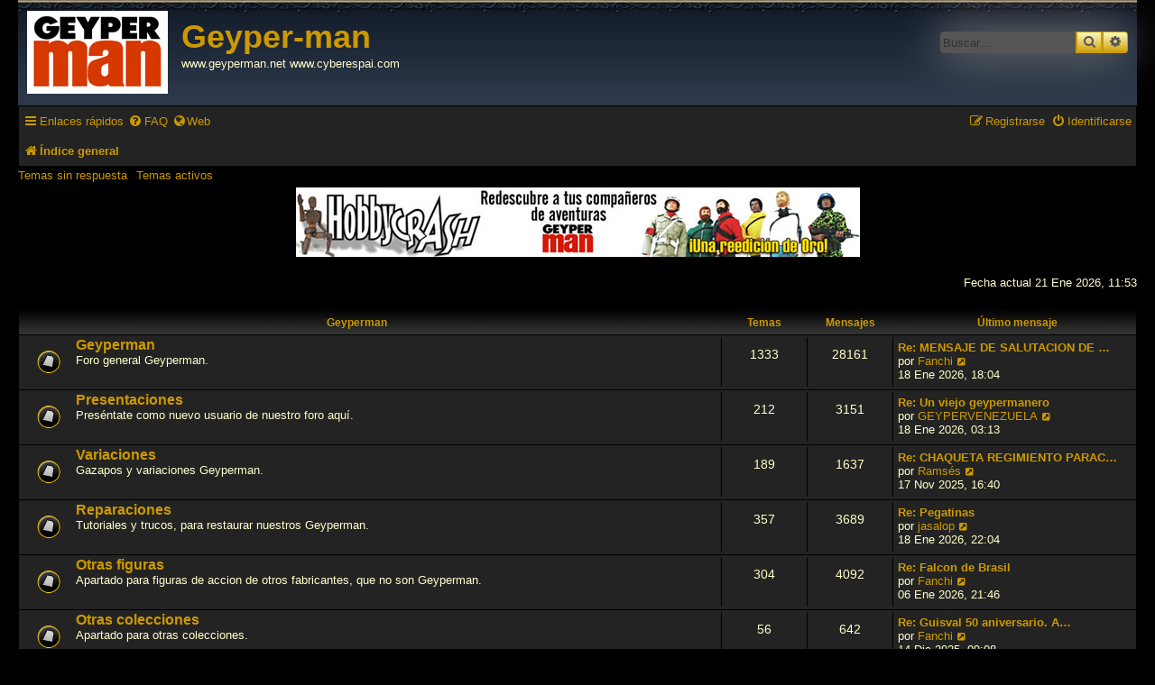

--- FILE ---
content_type: text/html; charset=UTF-8
request_url: https://www.geyperman.net/foro/index.php?sid=455e7f20367b578656e7f55ab4285bdb
body_size: 9118
content:
<!DOCTYPE html>
<html dir="ltr" lang="es">
<head>
<meta charset="utf-8" />
<meta http-equiv="X-UA-Compatible" content="IE=edge">
<meta name="viewport" content="width=device-width, initial-scale=1" />

<title>Geyper-man - Página principal</title>

	<link rel="alternate" type="application/atom+xml" title="Feed - Geyper-man" href="/foro/app.php/feed?sid=660e688b5ce75ec0d892aabdd6f0668b">	<link rel="alternate" type="application/atom+xml" title="Feed - Noticias" href="/foro/app.php/feed/news?sid=660e688b5ce75ec0d892aabdd6f0668b">	<link rel="alternate" type="application/atom+xml" title="Feed - Todos los Foros" href="/foro/app.php/feed/forums?sid=660e688b5ce75ec0d892aabdd6f0668b">	<link rel="alternate" type="application/atom+xml" title="Feed - Nuevos Temas" href="/foro/app.php/feed/topics?sid=660e688b5ce75ec0d892aabdd6f0668b">	<link rel="alternate" type="application/atom+xml" title="Feed - Temas Activos" href="/foro/app.php/feed/topics_active?sid=660e688b5ce75ec0d892aabdd6f0668b">			

<!--
	phpBB style name: prosilver Special Edition blakc
	Based on style:   prosilver (this is the default phpBB3 style)
	Original author:  Tom Beddard ( http://www.subBlue.com/ )
	Modified by:      Jaume ( https://www.geyperman.net/ )
-->


<link href="./styles/prosilver negro/theme/normalize.css?assets_version=116" rel="stylesheet">
<link href="./styles/prosilver negro/theme/base.css?assets_version=116" rel="stylesheet">
<link href="./styles/prosilver negro/theme/utilities.css?assets_version=116" rel="stylesheet">
<link href="./styles/prosilver negro/theme/common.css?assets_version=116" rel="stylesheet">
<link href="./styles/prosilver negro/theme/links.css?assets_version=116" rel="stylesheet">
<link href="./styles/prosilver negro/theme/content.css?assets_version=116" rel="stylesheet">
<link href="./styles/prosilver negro/theme/buttons.css?assets_version=116" rel="stylesheet">
<link href="./styles/prosilver negro/theme/cp.css?assets_version=116" rel="stylesheet">
<link href="./styles/prosilver negro/theme/forms.css?assets_version=116" rel="stylesheet">
<link href="./styles/prosilver negro/theme/icons.css?assets_version=116" rel="stylesheet">
<link href="./styles/prosilver negro/theme/colours.css?assets_version=116" rel="stylesheet">
<link href="./styles/prosilver negro/theme/responsive.css?assets_version=116" rel="stylesheet">

<link href="./assets/css/font-awesome.min.css?assets_version=116" rel="stylesheet">
<link href="./styles/prosilver%20negro/theme/stylesheet.css?assets_version=116" rel="stylesheet">
<link href="./styles/prosilver negro/theme/es/stylesheet.css?assets_version=116" rel="stylesheet">




<!--[if lte IE 9]>
	<link href="./styles/prosilver negro/theme/tweaks.css?assets_version=116" rel="stylesheet">
<![endif]-->


<link href="./ext/matu58/onlinestatus/styles/all/theme/onlinestatus.css?assets_version=116" rel="stylesheet" media="screen" />



</head>
<body id="phpbb" class="nojs notouch section-index ltr ">


<div id="wrap" class="wrap">
	<a id="top" class="top-anchor" accesskey="t"></a>
	<div id="page-header">
		<div class="headerbar" role="banner">
					<div class="inner">

			<div id="site-description" class="site-description">
				<a id="logo" class="logo" href="./index.php?sid=660e688b5ce75ec0d892aabdd6f0668b" title="Índice general"><span class="site_logo"></span></a>
				<h1>Geyper-man</h1>
				<p>www.geyperman.net  www.cyberespai.com</p>
				<p class="skiplink"><a href="#start_here">Obviar</a></p>
			</div>

									<div id="search-box" class="search-box search-header" role="search">
				<form action="./search.php?sid=660e688b5ce75ec0d892aabdd6f0668b" method="get" id="search">
				<fieldset>
					<input name="keywords" id="keywords" type="search" maxlength="128" title="Buscar palabras clave" class="inputbox search tiny" size="20" value="" placeholder="Buscar…" />
					<button class="button button-search" type="submit" title="Buscar">
						<i class="icon fa-search fa-fw" aria-hidden="true"></i><span class="sr-only">Buscar</span>
					</button>
					<a href="./search.php?sid=660e688b5ce75ec0d892aabdd6f0668b" class="button button-search-end" title="Búsqueda avanzada">
						<i class="icon fa-cog fa-fw" aria-hidden="true"></i><span class="sr-only">Búsqueda avanzada</span>
					</a>
					<input type="hidden" name="sid" value="660e688b5ce75ec0d892aabdd6f0668b" />

				</fieldset>
				</form>
			</div>
						
			</div>
					</div>
				<div class="navbar" role="navigation">
	<div class="inner">

	<ul id="nav-main" class="nav-main linklist" role="menubar">

		<li id="quick-links" class="quick-links dropdown-container responsive-menu" data-skip-responsive="true">
			<a href="#" class="dropdown-trigger">
				<i class="icon fa-bars fa-fw" aria-hidden="true"></i><span>Enlaces rápidos</span>
			</a>
			<div class="dropdown">
				<div class="pointer"><div class="pointer-inner"></div></div>
				<ul class="dropdown-contents" role="menu">
					
											<li class="separator"></li>
																									<li>
								<a href="./search.php?search_id=unanswered&amp;sid=660e688b5ce75ec0d892aabdd6f0668b" role="menuitem">
									<i class="icon fa-file-o fa-fw icon-gray" aria-hidden="true"></i><span>Temas sin respuesta</span>
								</a>
							</li>
							<li>
								<a href="./search.php?search_id=active_topics&amp;sid=660e688b5ce75ec0d892aabdd6f0668b" role="menuitem">
									<i class="icon fa-file-o fa-fw icon-blue" aria-hidden="true"></i><span>Temas activos</span>
								</a>
							</li>
							<li class="separator"></li>
							<li>
								<a href="./search.php?sid=660e688b5ce75ec0d892aabdd6f0668b" role="menuitem">
									<i class="icon fa-search fa-fw" aria-hidden="true"></i><span>Buscar</span>
								</a>
							</li>
					
											<li class="separator"></li>
													<li>
								<a href="./memberlist.php?sid=660e688b5ce75ec0d892aabdd6f0668b" role="menuitem">
									<i class="icon fa-group fa-fw" aria-hidden="true"></i><span>Usuarios</span>
								</a>
							</li>
																			<li>
								<a href="./memberlist.php?mode=team&amp;sid=660e688b5ce75ec0d892aabdd6f0668b" role="menuitem">
									<i class="icon fa-shield fa-fw" aria-hidden="true"></i><span>El Equipo</span>
								</a>
							</li>
																<li class="separator"></li>

									</ul>
			</div>
		</li>

				<li data-skip-responsive="true">
			<a href="/foro/app.php/help/faq?sid=660e688b5ce75ec0d892aabdd6f0668b" rel="help" title="Preguntas Frecuentes" role="menuitem">
				<i class="icon fa-question-circle fa-fw" aria-hidden="true"></i><span>FAQ</span>
			</a>
		</li>

   <li data-skip-responsive="true">
		<a target="_blank" href="http://www.geyperman.net" title="La Guia Grafica del Geyperman" role="menuitem">
		<i class=" icon fa-globe" aria-hidden="true"></i><span>Web</span>
		
			</a>
		</li>

						
			<li class="rightside"  data-skip-responsive="true">
			<a href="./ucp.php?mode=login&amp;redirect=index.php&amp;sid=660e688b5ce75ec0d892aabdd6f0668b" title="Identificarse" accesskey="x" role="menuitem">
				<i class="icon fa-power-off fa-fw" aria-hidden="true"></i><span>Identificarse</span>
			</a>
		</li>
					<li class="rightside" data-skip-responsive="true">
				<a href="./ucp.php?mode=register&amp;sid=660e688b5ce75ec0d892aabdd6f0668b" role="menuitem">
					<i class="icon fa-pencil-square-o  fa-fw" aria-hidden="true"></i><span>Registrarse</span>
				</a>
			</li>
						</ul>

	<ul id="nav-breadcrumbs" class="nav-breadcrumbs linklist navlinks" role="menubar">
								<li class="breadcrumbs" itemscope itemtype="http://schema.org/BreadcrumbList">
										<span class="crumb"  itemtype="http://schema.org/ListItem" itemprop="itemListElement" itemscope><a href="./index.php?sid=660e688b5ce75ec0d892aabdd6f0668b" itemtype="https://schema.org/Thing" itemscope itemprop="item" accesskey="h" data-navbar-reference="index"><i class="icon fa-home fa-fw"></i><span itemprop="name">Índice general</span></a><meta itemprop="position" content="1" /></span>

								</li>
		
					<li class="rightside responsive-search">
				<a href="./search.php?sid=660e688b5ce75ec0d892aabdd6f0668b" title="Ver opciones de búsqueda avanzada" role="menuitem">
					<i class="icon fa-search fa-fw" aria-hidden="true"></i><span class="sr-only">Buscar</span>
				</a>
			</li>
			</ul>

	</div>
</div>

<div class="navbar-top-link">
	<div class="inner">
		<ul>
			<li class="navbar-top-link-left"><a href="./search.php?search_id=unanswered&amp;sid=660e688b5ce75ec0d892aabdd6f0668b">Temas sin respuesta</a></li>
			<li class="navbar-top-link-left"><a href="./search.php?search_id=active_topics&amp;sid=660e688b5ce75ec0d892aabdd6f0668b">Temas activos</a></li>

											</ul>
	</div>
</div>
	</div>

	
	<a id="start_here" class="anchor"></a>
	<div id="page-body" class="page-body" role="main">
		
		<html>
<head>
<title>Hobbycrash</title>
</head>
<body text="#CC9900" bgcolor="#000000" topmargin="0" leftmargin="0">
<p align="center">
<a target="_blank" href="http://hobbycrash.com/figuras-escala-geyper-man-c-1_12.html">
<img border="0" src="styles/AllanStyle-SUBSILVER/theme/images/baner.jpg" width="625" height="77"></a></p>
</body>
</html>
<p class="right responsive-center time">Fecha actual 21 Ene 2026, 11:53</p>



	
				<div class="forabg">
			<div class="inner">
			<ul class="topiclist">
				<li class="header">
										<dl class="row-item">
						<dt><div class="list-inner"><a href="./viewforum.php?f=17&amp;sid=660e688b5ce75ec0d892aabdd6f0668b">Geyperman</a></div></dt>
						<dd class="topics">Temas</dd>
						<dd class="posts">Mensajes</dd>
						<dd class="lastpost"><span>Último mensaje</span></dd>
					</dl>
									</li>
			</ul>
			<ul class="topiclist forums">
		
	
	
	
			
					<li class="row">
						<dl class="row-item forum_read">
				<dt title="No hay mensajes sin leer">
										<div class="list-inner">
													<!--
								<a class="feed-icon-forum" title="Feed - Geyperman" href="/foro/app.php/feed?sid=660e688b5ce75ec0d892aabdd6f0668b?f=4">
									<i class="icon fa-rss-square fa-fw icon-orange" aria-hidden="true"></i><span class="sr-only">Feed - Geyperman</span>
								</a>
							-->
																		<a href="./viewforum.php?f=4&amp;sid=660e688b5ce75ec0d892aabdd6f0668b" class="forumtitle">Geyperman</a>
						<br />Foro general Geyperman.												
												<div class="responsive-show" style="display: none;">
															Temas: <strong>1333</strong>
													</div>
											</div>
				</dt>
									<dd class="topics">1333 <dfn>Temas</dfn></dd>
					<dd class="posts">28161 <dfn>Mensajes</dfn></dd>
					<dd class="lastpost">
						<span>
																						<dfn>Último mensaje</dfn>
																										<a href="./viewtopic.php?f=4&amp;p=73401&amp;sid=660e688b5ce75ec0d892aabdd6f0668b#p73401" title="Re: MENSAJE DE SALUTACION DE LA GRAN MISION GEYPERMAN  CON MOTIVO DEL L ANIVERSARIO DE GEYPERMAN." class="lastsubject">Re: MENSAJE DE SALUTACION DE …</a> <br />
																	por <a href="./memberlist.php?mode=viewprofile&amp;u=3062&amp;sid=660e688b5ce75ec0d892aabdd6f0668b" class="username">Fanchi</a>																	<a href="./viewtopic.php?f=4&amp;p=73401&amp;sid=660e688b5ce75ec0d892aabdd6f0668b#p73401" title="Ver último mensaje">
										<i class="icon fa-external-link-square fa-fw icon-lightgray icon-md" aria-hidden="true"></i><span class="sr-only">Ver último mensaje</span>
									</a>
																<br /><time datetime="2026-01-18T17:04:37+00:00">18 Ene 2026, 18:04</time>
													</span>
					</dd>
							</dl>
					</li>
			
	
	
			
					<li class="row">
						<dl class="row-item forum_read">
				<dt title="No hay mensajes sin leer">
										<div class="list-inner">
													<!--
								<a class="feed-icon-forum" title="Feed - Presentaciones" href="/foro/app.php/feed?sid=660e688b5ce75ec0d892aabdd6f0668b?f=40">
									<i class="icon fa-rss-square fa-fw icon-orange" aria-hidden="true"></i><span class="sr-only">Feed - Presentaciones</span>
								</a>
							-->
																		<a href="./viewforum.php?f=40&amp;sid=660e688b5ce75ec0d892aabdd6f0668b" class="forumtitle">Presentaciones</a>
						<br />Preséntate como nuevo usuario de nuestro foro aquí.												
												<div class="responsive-show" style="display: none;">
															Temas: <strong>212</strong>
													</div>
											</div>
				</dt>
									<dd class="topics">212 <dfn>Temas</dfn></dd>
					<dd class="posts">3151 <dfn>Mensajes</dfn></dd>
					<dd class="lastpost">
						<span>
																						<dfn>Último mensaje</dfn>
																										<a href="./viewtopic.php?f=40&amp;p=73393&amp;sid=660e688b5ce75ec0d892aabdd6f0668b#p73393" title="Re: Un viejo geypermanero" class="lastsubject">Re: Un viejo geypermanero</a> <br />
																	por <a href="./memberlist.php?mode=viewprofile&amp;u=23&amp;sid=660e688b5ce75ec0d892aabdd6f0668b" class="username">GEYPERVENEZUELA</a>																	<a href="./viewtopic.php?f=40&amp;p=73393&amp;sid=660e688b5ce75ec0d892aabdd6f0668b#p73393" title="Ver último mensaje">
										<i class="icon fa-external-link-square fa-fw icon-lightgray icon-md" aria-hidden="true"></i><span class="sr-only">Ver último mensaje</span>
									</a>
																<br /><time datetime="2026-01-18T02:13:37+00:00">18 Ene 2026, 03:13</time>
													</span>
					</dd>
							</dl>
					</li>
			
	
	
			
					<li class="row">
						<dl class="row-item forum_read">
				<dt title="No hay mensajes sin leer">
										<div class="list-inner">
													<!--
								<a class="feed-icon-forum" title="Feed - Variaciones" href="/foro/app.php/feed?sid=660e688b5ce75ec0d892aabdd6f0668b?f=11">
									<i class="icon fa-rss-square fa-fw icon-orange" aria-hidden="true"></i><span class="sr-only">Feed - Variaciones</span>
								</a>
							-->
																		<a href="./viewforum.php?f=11&amp;sid=660e688b5ce75ec0d892aabdd6f0668b" class="forumtitle">Variaciones</a>
						<br />Gazapos y variaciones Geyperman.												
												<div class="responsive-show" style="display: none;">
															Temas: <strong>189</strong>
													</div>
											</div>
				</dt>
									<dd class="topics">189 <dfn>Temas</dfn></dd>
					<dd class="posts">1637 <dfn>Mensajes</dfn></dd>
					<dd class="lastpost">
						<span>
																						<dfn>Último mensaje</dfn>
																										<a href="./viewtopic.php?f=11&amp;p=72855&amp;sid=660e688b5ce75ec0d892aabdd6f0668b#p72855" title="Re: CHAQUETA REGIMIENTO PARACAIDISTA" class="lastsubject">Re: CHAQUETA REGIMIENTO PARAC…</a> <br />
																	por <a href="./memberlist.php?mode=viewprofile&amp;u=3388&amp;sid=660e688b5ce75ec0d892aabdd6f0668b" class="username">Ramsés</a>																	<a href="./viewtopic.php?f=11&amp;p=72855&amp;sid=660e688b5ce75ec0d892aabdd6f0668b#p72855" title="Ver último mensaje">
										<i class="icon fa-external-link-square fa-fw icon-lightgray icon-md" aria-hidden="true"></i><span class="sr-only">Ver último mensaje</span>
									</a>
																<br /><time datetime="2025-11-17T15:40:53+00:00">17 Nov 2025, 16:40</time>
													</span>
					</dd>
							</dl>
					</li>
			
	
	
			
					<li class="row">
						<dl class="row-item forum_read">
				<dt title="No hay mensajes sin leer">
										<div class="list-inner">
													<!--
								<a class="feed-icon-forum" title="Feed - Reparaciones" href="/foro/app.php/feed?sid=660e688b5ce75ec0d892aabdd6f0668b?f=8">
									<i class="icon fa-rss-square fa-fw icon-orange" aria-hidden="true"></i><span class="sr-only">Feed - Reparaciones</span>
								</a>
							-->
																		<a href="./viewforum.php?f=8&amp;sid=660e688b5ce75ec0d892aabdd6f0668b" class="forumtitle">Reparaciones</a>
						<br />Tutoriales y trucos, para restaurar nuestros Geyperman.												
												<div class="responsive-show" style="display: none;">
															Temas: <strong>357</strong>
													</div>
											</div>
				</dt>
									<dd class="topics">357 <dfn>Temas</dfn></dd>
					<dd class="posts">3689 <dfn>Mensajes</dfn></dd>
					<dd class="lastpost">
						<span>
																						<dfn>Último mensaje</dfn>
																										<a href="./viewtopic.php?f=8&amp;p=73402&amp;sid=660e688b5ce75ec0d892aabdd6f0668b#p73402" title="Re: Pegatinas" class="lastsubject">Re: Pegatinas</a> <br />
																	por <a href="./memberlist.php?mode=viewprofile&amp;u=132&amp;sid=660e688b5ce75ec0d892aabdd6f0668b" class="username">jasalop</a>																	<a href="./viewtopic.php?f=8&amp;p=73402&amp;sid=660e688b5ce75ec0d892aabdd6f0668b#p73402" title="Ver último mensaje">
										<i class="icon fa-external-link-square fa-fw icon-lightgray icon-md" aria-hidden="true"></i><span class="sr-only">Ver último mensaje</span>
									</a>
																<br /><time datetime="2026-01-18T21:04:13+00:00">18 Ene 2026, 22:04</time>
													</span>
					</dd>
							</dl>
					</li>
			
	
	
			
					<li class="row">
						<dl class="row-item forum_read">
				<dt title="No hay mensajes sin leer">
										<div class="list-inner">
													<!--
								<a class="feed-icon-forum" title="Feed - Otras figuras" href="/foro/app.php/feed?sid=660e688b5ce75ec0d892aabdd6f0668b?f=36">
									<i class="icon fa-rss-square fa-fw icon-orange" aria-hidden="true"></i><span class="sr-only">Feed - Otras figuras</span>
								</a>
							-->
																		<a href="./viewforum.php?f=36&amp;sid=660e688b5ce75ec0d892aabdd6f0668b" class="forumtitle">Otras figuras</a>
						<br />Apartado para figuras de accion de otros fabricantes, que no son Geyperman.												
												<div class="responsive-show" style="display: none;">
															Temas: <strong>304</strong>
													</div>
											</div>
				</dt>
									<dd class="topics">304 <dfn>Temas</dfn></dd>
					<dd class="posts">4092 <dfn>Mensajes</dfn></dd>
					<dd class="lastpost">
						<span>
																						<dfn>Último mensaje</dfn>
																										<a href="./viewtopic.php?f=36&amp;p=73331&amp;sid=660e688b5ce75ec0d892aabdd6f0668b#p73331" title="Re: Falcon de Brasil" class="lastsubject">Re: Falcon de Brasil</a> <br />
																	por <a href="./memberlist.php?mode=viewprofile&amp;u=3062&amp;sid=660e688b5ce75ec0d892aabdd6f0668b" class="username">Fanchi</a>																	<a href="./viewtopic.php?f=36&amp;p=73331&amp;sid=660e688b5ce75ec0d892aabdd6f0668b#p73331" title="Ver último mensaje">
										<i class="icon fa-external-link-square fa-fw icon-lightgray icon-md" aria-hidden="true"></i><span class="sr-only">Ver último mensaje</span>
									</a>
																<br /><time datetime="2026-01-06T20:46:13+00:00">06 Ene 2026, 21:46</time>
													</span>
					</dd>
							</dl>
					</li>
			
	
	
			
					<li class="row">
						<dl class="row-item forum_read">
				<dt title="No hay mensajes sin leer">
										<div class="list-inner">
													<!--
								<a class="feed-icon-forum" title="Feed - Otras colecciones" href="/foro/app.php/feed?sid=660e688b5ce75ec0d892aabdd6f0668b?f=37">
									<i class="icon fa-rss-square fa-fw icon-orange" aria-hidden="true"></i><span class="sr-only">Feed - Otras colecciones</span>
								</a>
							-->
																		<a href="./viewforum.php?f=37&amp;sid=660e688b5ce75ec0d892aabdd6f0668b" class="forumtitle">Otras colecciones</a>
						<br />Apartado para otras colecciones.												
												<div class="responsive-show" style="display: none;">
															Temas: <strong>56</strong>
													</div>
											</div>
				</dt>
									<dd class="topics">56 <dfn>Temas</dfn></dd>
					<dd class="posts">642 <dfn>Mensajes</dfn></dd>
					<dd class="lastpost">
						<span>
																						<dfn>Último mensaje</dfn>
																										<a href="./viewtopic.php?f=37&amp;p=73129&amp;sid=660e688b5ce75ec0d892aabdd6f0668b#p73129" title="Re: Guisval 50 aniversario. Año 2012, y duran como Duracell." class="lastsubject">Re: Guisval 50 aniversario. A…</a> <br />
																	por <a href="./memberlist.php?mode=viewprofile&amp;u=3062&amp;sid=660e688b5ce75ec0d892aabdd6f0668b" class="username">Fanchi</a>																	<a href="./viewtopic.php?f=37&amp;p=73129&amp;sid=660e688b5ce75ec0d892aabdd6f0668b#p73129" title="Ver último mensaje">
										<i class="icon fa-external-link-square fa-fw icon-lightgray icon-md" aria-hidden="true"></i><span class="sr-only">Ver último mensaje</span>
									</a>
																<br /><time datetime="2025-12-14T08:08:11+00:00">14 Dic 2025, 09:08</time>
													</span>
					</dd>
							</dl>
					</li>
			
	
				</ul>

			</div>
		</div>
	
				<div class="forabg">
			<div class="inner">
			<ul class="topiclist">
				<li class="header">
										<dl class="row-item">
						<dt><div class="list-inner"><a href="./viewforum.php?f=28&amp;sid=660e688b5ce75ec0d892aabdd6f0668b">Geyperman vs otros</a></div></dt>
						<dd class="topics">Temas</dd>
						<dd class="posts">Mensajes</dd>
						<dd class="lastpost"><span>Último mensaje</span></dd>
					</dl>
									</li>
			</ul>
			<ul class="topiclist forums">
		
	
	
	
			
					<li class="row">
						<dl class="row-item forum_read">
				<dt title="No hay mensajes sin leer">
										<div class="list-inner">
													<!--
								<a class="feed-icon-forum" title="Feed - Peticiones Geyperman vs otros" href="/foro/app.php/feed?sid=660e688b5ce75ec0d892aabdd6f0668b?f=22">
									<i class="icon fa-rss-square fa-fw icon-orange" aria-hidden="true"></i><span class="sr-only">Feed - Peticiones Geyperman vs otros</span>
								</a>
							-->
																		<a href="./viewforum.php?f=22&amp;sid=660e688b5ce75ec0d892aabdd6f0668b" class="forumtitle">Peticiones Geyperman vs otros</a>
						<br />Peticiones para este apartado de diferencias o similitudes entre Geyperman y otras marcas.												
												<div class="responsive-show" style="display: none;">
															Temas: <strong>46</strong>
													</div>
											</div>
				</dt>
									<dd class="topics">46 <dfn>Temas</dfn></dd>
					<dd class="posts">264 <dfn>Mensajes</dfn></dd>
					<dd class="lastpost">
						<span>
																						<dfn>Último mensaje</dfn>
																										<a href="./viewtopic.php?f=22&amp;p=71336&amp;sid=660e688b5ce75ec0d892aabdd6f0668b#p71336" title="Re: Granada montañero artico" class="lastsubject">Re: Granada montañero artico</a> <br />
																	por <a href="./memberlist.php?mode=viewprofile&amp;u=27&amp;sid=660e688b5ce75ec0d892aabdd6f0668b" class="username">kingtiger</a>																	<a href="./viewtopic.php?f=22&amp;p=71336&amp;sid=660e688b5ce75ec0d892aabdd6f0668b#p71336" title="Ver último mensaje">
										<i class="icon fa-external-link-square fa-fw icon-lightgray icon-md" aria-hidden="true"></i><span class="sr-only">Ver último mensaje</span>
									</a>
																<br /><time datetime="2025-03-08T09:48:39+00:00">08 Mar 2025, 10:48</time>
													</span>
					</dd>
							</dl>
					</li>
			
	
	
			
					<li class="row">
						<dl class="row-item forum_read">
				<dt title="No hay mensajes sin leer">
										<div class="list-inner">
													<!--
								<a class="feed-icon-forum" title="Feed - Diferencias Geyperman vs otros" href="/foro/app.php/feed?sid=660e688b5ce75ec0d892aabdd6f0668b?f=19">
									<i class="icon fa-rss-square fa-fw icon-orange" aria-hidden="true"></i><span class="sr-only">Feed - Diferencias Geyperman vs otros</span>
								</a>
							-->
																		<a href="./viewforum.php?f=19&amp;sid=660e688b5ce75ec0d892aabdd6f0668b" class="forumtitle">Diferencias Geyperman vs otros</a>
						<br />Diferencias existentes entre Geyperman, y otras marcas similares, como Action Man, Gi Joe, Action Joe...												
												<div class="responsive-show" style="display: none;">
															Temas: <strong>59</strong>
													</div>
											</div>
				</dt>
									<dd class="topics">59 <dfn>Temas</dfn></dd>
					<dd class="posts">315 <dfn>Mensajes</dfn></dd>
					<dd class="lastpost">
						<span>
																						<dfn>Último mensaje</dfn>
																										<a href="./viewtopic.php?f=19&amp;p=71303&amp;sid=660e688b5ce75ec0d892aabdd6f0668b#p71303" title="Re: Funda machete" class="lastsubject">Re: Funda machete</a> <br />
																	por <a href="./memberlist.php?mode=viewprofile&amp;u=482&amp;sid=660e688b5ce75ec0d892aabdd6f0668b" class="username">pablo</a>																	<a href="./viewtopic.php?f=19&amp;p=71303&amp;sid=660e688b5ce75ec0d892aabdd6f0668b#p71303" title="Ver último mensaje">
										<i class="icon fa-external-link-square fa-fw icon-lightgray icon-md" aria-hidden="true"></i><span class="sr-only">Ver último mensaje</span>
									</a>
																<br /><time datetime="2025-02-26T16:40:53+00:00">26 Feb 2025, 17:40</time>
													</span>
					</dd>
							</dl>
					</li>
			
	
	
			
					<li class="row">
						<dl class="row-item forum_read">
				<dt title="No hay mensajes sin leer">
										<div class="list-inner">
													<!--
								<a class="feed-icon-forum" title="Feed - Iguales Geyperman vs otros" href="/foro/app.php/feed?sid=660e688b5ce75ec0d892aabdd6f0668b?f=31">
									<i class="icon fa-rss-square fa-fw icon-orange" aria-hidden="true"></i><span class="sr-only">Feed - Iguales Geyperman vs otros</span>
								</a>
							-->
																		<a href="./viewforum.php?f=31&amp;sid=660e688b5ce75ec0d892aabdd6f0668b" class="forumtitle">Iguales Geyperman vs otros</a>
						<br />Piezas fabricadas en el mismo sitio que compartieron entre Geyperman, y otras marcas similares, como Action Man, Gi Joe, Action Joe...												
												<div class="responsive-show" style="display: none;">
															Temas: <strong>4</strong>
													</div>
											</div>
				</dt>
									<dd class="topics">4 <dfn>Temas</dfn></dd>
					<dd class="posts">48 <dfn>Mensajes</dfn></dd>
					<dd class="lastpost">
						<span>
																						<dfn>Último mensaje</dfn>
																										<a href="./viewtopic.php?f=31&amp;p=56203&amp;sid=660e688b5ce75ec0d892aabdd6f0668b#p56203" title="Re: Septimo de Caballeria vestimenta" class="lastsubject">Re: Septimo de Caballeria ves…</a> <br />
																	por <a href="./memberlist.php?mode=viewprofile&amp;u=1017&amp;sid=660e688b5ce75ec0d892aabdd6f0668b" class="username">Jdelato</a>																	<a href="./viewtopic.php?f=31&amp;p=56203&amp;sid=660e688b5ce75ec0d892aabdd6f0668b#p56203" title="Ver último mensaje">
										<i class="icon fa-external-link-square fa-fw icon-lightgray icon-md" aria-hidden="true"></i><span class="sr-only">Ver último mensaje</span>
									</a>
																<br /><time datetime="2021-01-20T22:09:44+00:00">20 Ene 2021, 23:09</time>
													</span>
					</dd>
							</dl>
					</li>
			
	
				</ul>

			</div>
		</div>
	
				<div class="forabg">
			<div class="inner">
			<ul class="topiclist">
				<li class="header">
										<dl class="row-item">
						<dt><div class="list-inner"><a href="./viewforum.php?f=39&amp;sid=660e688b5ce75ec0d892aabdd6f0668b">Fotos</a></div></dt>
						<dd class="topics">Temas</dd>
						<dd class="posts">Mensajes</dd>
						<dd class="lastpost"><span>Último mensaje</span></dd>
					</dl>
									</li>
			</ul>
			<ul class="topiclist forums">
		
	
	
	
			
					<li class="row">
						<dl class="row-item forum_read">
				<dt title="No hay mensajes sin leer">
										<div class="list-inner">
													<!--
								<a class="feed-icon-forum" title="Feed - Fotos Geyperman" href="/foro/app.php/feed?sid=660e688b5ce75ec0d892aabdd6f0668b?f=15">
									<i class="icon fa-rss-square fa-fw icon-orange" aria-hidden="true"></i><span class="sr-only">Feed - Fotos Geyperman</span>
								</a>
							-->
																		<a href="./viewforum.php?f=15&amp;sid=660e688b5ce75ec0d892aabdd6f0668b" class="forumtitle">Fotos Geyperman</a>
						<br />Fotos e imágenes Geyperman, de los miembros del foro.												
												<div class="responsive-show" style="display: none;">
															Temas: <strong>361</strong>
													</div>
											</div>
				</dt>
									<dd class="topics">361 <dfn>Temas</dfn></dd>
					<dd class="posts">6929 <dfn>Mensajes</dfn></dd>
					<dd class="lastpost">
						<span>
																						<dfn>Último mensaje</dfn>
																										<a href="./viewtopic.php?f=15&amp;p=73406&amp;sid=660e688b5ce75ec0d892aabdd6f0668b#p73406" title="Re: Algunas de mis ultimas adquisiciones" class="lastsubject">Re: Algunas de mis ultimas ad…</a> <br />
																	por <a href="./memberlist.php?mode=viewprofile&amp;u=3062&amp;sid=660e688b5ce75ec0d892aabdd6f0668b" class="username">Fanchi</a>																	<a href="./viewtopic.php?f=15&amp;p=73406&amp;sid=660e688b5ce75ec0d892aabdd6f0668b#p73406" title="Ver último mensaje">
										<i class="icon fa-external-link-square fa-fw icon-lightgray icon-md" aria-hidden="true"></i><span class="sr-only">Ver último mensaje</span>
									</a>
																<br /><time datetime="2026-01-20T20:44:37+00:00">20 Ene 2026, 21:44</time>
													</span>
					</dd>
							</dl>
					</li>
			
	
	
			
					<li class="row">
						<dl class="row-item forum_read">
				<dt title="No hay mensajes sin leer">
										<div class="list-inner">
													<!--
								<a class="feed-icon-forum" title="Feed - Fotos colecciones privadas" href="/foro/app.php/feed?sid=660e688b5ce75ec0d892aabdd6f0668b?f=16">
									<i class="icon fa-rss-square fa-fw icon-orange" aria-hidden="true"></i><span class="sr-only">Feed - Fotos colecciones privadas</span>
								</a>
							-->
																		<a href="./viewforum.php?f=16&amp;sid=660e688b5ce75ec0d892aabdd6f0668b" class="forumtitle">Fotos colecciones privadas</a>
						<br />Fotos de colecciones privadas de los miembros de este foro.												
												<div class="responsive-show" style="display: none;">
															Temas: <strong>26</strong>
													</div>
											</div>
				</dt>
									<dd class="topics">26 <dfn>Temas</dfn></dd>
					<dd class="posts">407 <dfn>Mensajes</dfn></dd>
					<dd class="lastpost">
						<span>
																						<dfn>Último mensaje</dfn>
																										<a href="./viewtopic.php?f=16&amp;p=73405&amp;sid=660e688b5ce75ec0d892aabdd6f0668b#p73405" title="Coleccion Mixta Vaderman (Geyper-Bizak-Hobbycrash)" class="lastsubject">Coleccion Mixta Vaderman (Gey…</a> <br />
																	por <a href="./memberlist.php?mode=viewprofile&amp;u=16&amp;sid=660e688b5ce75ec0d892aabdd6f0668b" class="username">vaderman</a>																	<a href="./viewtopic.php?f=16&amp;p=73405&amp;sid=660e688b5ce75ec0d892aabdd6f0668b#p73405" title="Ver último mensaje">
										<i class="icon fa-external-link-square fa-fw icon-lightgray icon-md" aria-hidden="true"></i><span class="sr-only">Ver último mensaje</span>
									</a>
																<br /><time datetime="2026-01-20T20:30:31+00:00">20 Ene 2026, 21:30</time>
													</span>
					</dd>
							</dl>
					</li>
			
	
	
			
					<li class="row">
						<dl class="row-item forum_read">
				<dt title="No hay mensajes sin leer">
										<div class="list-inner">
													<!--
								<a class="feed-icon-forum" title="Feed - Fotos Geyperman Custom" href="/foro/app.php/feed?sid=660e688b5ce75ec0d892aabdd6f0668b?f=49">
									<i class="icon fa-rss-square fa-fw icon-orange" aria-hidden="true"></i><span class="sr-only">Feed - Fotos Geyperman Custom</span>
								</a>
							-->
																		<a href="./viewforum.php?f=49&amp;sid=660e688b5ce75ec0d892aabdd6f0668b" class="forumtitle">Fotos Geyperman Custom</a>
						<br />Fotos de Geyperman customizados												
												<div class="responsive-show" style="display: none;">
															Temas: <strong>59</strong>
													</div>
											</div>
				</dt>
									<dd class="topics">59 <dfn>Temas</dfn></dd>
					<dd class="posts">1153 <dfn>Mensajes</dfn></dd>
					<dd class="lastpost">
						<span>
																						<dfn>Último mensaje</dfn>
																										<a href="./viewtopic.php?f=49&amp;p=73067&amp;sid=660e688b5ce75ec0d892aabdd6f0668b#p73067" title="Re: saco de campaña vertical" class="lastsubject">Re: saco de campaña vertical</a> <br />
																	por <a href="./memberlist.php?mode=viewprofile&amp;u=1073&amp;sid=660e688b5ce75ec0d892aabdd6f0668b" class="username">manfred</a>																	<a href="./viewtopic.php?f=49&amp;p=73067&amp;sid=660e688b5ce75ec0d892aabdd6f0668b#p73067" title="Ver último mensaje">
										<i class="icon fa-external-link-square fa-fw icon-lightgray icon-md" aria-hidden="true"></i><span class="sr-only">Ver último mensaje</span>
									</a>
																<br /><time datetime="2025-12-07T13:37:08+00:00">07 Dic 2025, 14:37</time>
													</span>
					</dd>
							</dl>
					</li>
			
	
				</ul>

			</div>
		</div>
	
				<div class="forabg">
			<div class="inner">
			<ul class="topiclist">
				<li class="header">
										<dl class="row-item">
						<dt><div class="list-inner"><a href="./viewforum.php?f=30&amp;sid=660e688b5ce75ec0d892aabdd6f0668b">Concursos</a></div></dt>
						<dd class="topics">Temas</dd>
						<dd class="posts">Mensajes</dd>
						<dd class="lastpost"><span>Último mensaje</span></dd>
					</dl>
									</li>
			</ul>
			<ul class="topiclist forums">
		
	
	
	
			
					<li class="row">
						<dl class="row-item forum_read">
				<dt title="No hay mensajes sin leer">
										<div class="list-inner">
													<!--
								<a class="feed-icon-forum" title="Feed - Concurso Geyperman invierno 2021" href="/foro/app.php/feed?sid=660e688b5ce75ec0d892aabdd6f0668b?f=50">
									<i class="icon fa-rss-square fa-fw icon-orange" aria-hidden="true"></i><span class="sr-only">Feed - Concurso Geyperman invierno 2021</span>
								</a>
							-->
																		<a href="./viewforum.php?f=50&amp;sid=660e688b5ce75ec0d892aabdd6f0668b" class="forumtitle">Concurso Geyperman invierno 2021</a>
						<br />Concurso tema héroes del espacio, invierno del 2021												
												<div class="responsive-show" style="display: none;">
															Temas: <strong>13</strong>
													</div>
											</div>
				</dt>
									<dd class="topics">13 <dfn>Temas</dfn></dd>
					<dd class="posts">228 <dfn>Mensajes</dfn></dd>
					<dd class="lastpost">
						<span>
																						<dfn>Último mensaje</dfn>
																										<a href="./viewtopic.php?f=50&amp;p=63299&amp;sid=660e688b5ce75ec0d892aabdd6f0668b#p63299" title="Re: VOTACIONES" class="lastsubject">Re: VOTACIONES</a> <br />
																	por <a href="./memberlist.php?mode=viewprofile&amp;u=3087&amp;sid=660e688b5ce75ec0d892aabdd6f0668b" class="username">EDU ROCK</a>																	<a href="./viewtopic.php?f=50&amp;p=63299&amp;sid=660e688b5ce75ec0d892aabdd6f0668b#p63299" title="Ver último mensaje">
										<i class="icon fa-external-link-square fa-fw icon-lightgray icon-md" aria-hidden="true"></i><span class="sr-only">Ver último mensaje</span>
									</a>
																<br /><time datetime="2022-08-02T08:35:12+00:00">02 Ago 2022, 09:35</time>
													</span>
					</dd>
							</dl>
					</li>
			
	
	
			
					<li class="row">
						<dl class="row-item forum_read">
				<dt title="No hay mensajes sin leer">
										<div class="list-inner">
													<!--
								<a class="feed-icon-forum" title="Feed - Concurso Geyperman verano 2020" href="/foro/app.php/feed?sid=660e688b5ce75ec0d892aabdd6f0668b?f=47">
									<i class="icon fa-rss-square fa-fw icon-orange" aria-hidden="true"></i><span class="sr-only">Feed - Concurso Geyperman verano 2020</span>
								</a>
							-->
																		<a href="./viewforum.php?f=47&amp;sid=660e688b5ce75ec0d892aabdd6f0668b" class="forumtitle">Concurso Geyperman verano 2020</a>
						<br />Concurso tema peliculas, verano del 2020												
												<div class="responsive-show" style="display: none;">
															Temas: <strong>13</strong>
													</div>
											</div>
				</dt>
									<dd class="topics">13 <dfn>Temas</dfn></dd>
					<dd class="posts">97 <dfn>Mensajes</dfn></dd>
					<dd class="lastpost">
						<span>
																						<dfn>Último mensaje</dfn>
																										<a href="./viewtopic.php?f=47&amp;p=54048&amp;sid=660e688b5ce75ec0d892aabdd6f0668b#p54048" title="Re: THE GREAT ESCAPE (1.963)" class="lastsubject">Re: THE GREAT ESCAPE (1.963)</a> <br />
																	por <a href="./memberlist.php?mode=viewprofile&amp;u=23&amp;sid=660e688b5ce75ec0d892aabdd6f0668b" class="username">GEYPERVENEZUELA</a>																	<a href="./viewtopic.php?f=47&amp;p=54048&amp;sid=660e688b5ce75ec0d892aabdd6f0668b#p54048" title="Ver último mensaje">
										<i class="icon fa-external-link-square fa-fw icon-lightgray icon-md" aria-hidden="true"></i><span class="sr-only">Ver último mensaje</span>
									</a>
																<br /><time datetime="2020-11-09T20:30:56+00:00">09 Nov 2020, 21:30</time>
													</span>
					</dd>
							</dl>
					</li>
			
	
	
			
					<li class="row">
						<dl class="row-item forum_read">
				<dt title="No hay mensajes sin leer">
										<div class="list-inner">
													<!--
								<a class="feed-icon-forum" title="Feed - Concurso Geyprman invierno 2020" href="/foro/app.php/feed?sid=660e688b5ce75ec0d892aabdd6f0668b?f=48">
									<i class="icon fa-rss-square fa-fw icon-orange" aria-hidden="true"></i><span class="sr-only">Feed - Concurso Geyprman invierno 2020</span>
								</a>
							-->
																		<a href="./viewforum.php?f=48&amp;sid=660e688b5ce75ec0d892aabdd6f0668b" class="forumtitle">Concurso Geyprman invierno 2020</a>
						<br />Concurso tematica libre, invierno del 2020												
												<div class="responsive-show" style="display: none;">
															Temas: <strong>11</strong>
													</div>
											</div>
				</dt>
									<dd class="topics">11 <dfn>Temas</dfn></dd>
					<dd class="posts">194 <dfn>Mensajes</dfn></dd>
					<dd class="lastpost">
						<span>
																						<dfn>Último mensaje</dfn>
																										<a href="./viewtopic.php?f=48&amp;p=61428&amp;sid=660e688b5ce75ec0d892aabdd6f0668b#p61428" title="Re: U.E.S.V." class="lastsubject">Re: U.E.S.V.</a> <br />
																	por <a href="./memberlist.php?mode=viewprofile&amp;u=23&amp;sid=660e688b5ce75ec0d892aabdd6f0668b" class="username">GEYPERVENEZUELA</a>																	<a href="./viewtopic.php?f=48&amp;p=61428&amp;sid=660e688b5ce75ec0d892aabdd6f0668b#p61428" title="Ver último mensaje">
										<i class="icon fa-external-link-square fa-fw icon-lightgray icon-md" aria-hidden="true"></i><span class="sr-only">Ver último mensaje</span>
									</a>
																<br /><time datetime="2022-02-05T23:31:51+00:00">06 Feb 2022, 00:31</time>
													</span>
					</dd>
							</dl>
					</li>
			
	
	
			
					<li class="row">
						<dl class="row-item forum_read">
				<dt title="No hay mensajes sin leer">
										<div class="list-inner">
													<!--
								<a class="feed-icon-forum" title="Feed - Concurso Geyperman verano 2017" href="/foro/app.php/feed?sid=660e688b5ce75ec0d892aabdd6f0668b?f=45">
									<i class="icon fa-rss-square fa-fw icon-orange" aria-hidden="true"></i><span class="sr-only">Feed - Concurso Geyperman verano 2017</span>
								</a>
							-->
																		<a href="./viewforum.php?f=45&amp;sid=660e688b5ce75ec0d892aabdd6f0668b" class="forumtitle">Concurso Geyperman verano 2017</a>
						<br />Concurso tematica libre, verano del 2017												
												<div class="responsive-show" style="display: none;">
															Temas: <strong>8</strong>
													</div>
											</div>
				</dt>
									<dd class="topics">8 <dfn>Temas</dfn></dd>
					<dd class="posts">85 <dfn>Mensajes</dfn></dd>
					<dd class="lastpost">
						<span>
																						<dfn>Último mensaje</dfn>
																										<a href="./viewtopic.php?f=45&amp;p=33321&amp;sid=660e688b5ce75ec0d892aabdd6f0668b#p33321" title="Re: REMINISCENCIAS DE WEST POINT." class="lastsubject">Re: REMINISCENCIAS DE WEST PO…</a> <br />
																	por <a href="./memberlist.php?mode=viewprofile&amp;u=23&amp;sid=660e688b5ce75ec0d892aabdd6f0668b" class="username">GEYPERVENEZUELA</a>																	<a href="./viewtopic.php?f=45&amp;p=33321&amp;sid=660e688b5ce75ec0d892aabdd6f0668b#p33321" title="Ver último mensaje">
										<i class="icon fa-external-link-square fa-fw icon-lightgray icon-md" aria-hidden="true"></i><span class="sr-only">Ver último mensaje</span>
									</a>
																<br /><time datetime="2018-01-01T00:08:04+00:00">01 Ene 2018, 01:08</time>
													</span>
					</dd>
							</dl>
					</li>
			
	
	
			
					<li class="row">
						<dl class="row-item forum_read">
				<dt title="No hay mensajes sin leer">
										<div class="list-inner">
													<!--
								<a class="feed-icon-forum" title="Feed - Concurso Geyperman verano 2015" href="/foro/app.php/feed?sid=660e688b5ce75ec0d892aabdd6f0668b?f=44">
									<i class="icon fa-rss-square fa-fw icon-orange" aria-hidden="true"></i><span class="sr-only">Feed - Concurso Geyperman verano 2015</span>
								</a>
							-->
																		<a href="./viewforum.php?f=44&amp;sid=660e688b5ce75ec0d892aabdd6f0668b" class="forumtitle">Concurso Geyperman verano 2015</a>
						<br />Concurso tematica Geyperman custom, verano del 2015												
												<div class="responsive-show" style="display: none;">
															Temas: <strong>8</strong>
													</div>
											</div>
				</dt>
									<dd class="topics">8 <dfn>Temas</dfn></dd>
					<dd class="posts">59 <dfn>Mensajes</dfn></dd>
					<dd class="lastpost">
						<span>
																						<dfn>Último mensaje</dfn>
																										<a href="./viewtopic.php?f=44&amp;p=30181&amp;sid=660e688b5ce75ec0d892aabdd6f0668b#p30181" title="Re: Geyperman-Policia brigada ciclista" class="lastsubject">Re: Geyperman-Policia brigada…</a> <br />
																	por <a href="./memberlist.php?mode=viewprofile&amp;u=23&amp;sid=660e688b5ce75ec0d892aabdd6f0668b" class="username">GEYPERVENEZUELA</a>																	<a href="./viewtopic.php?f=44&amp;p=30181&amp;sid=660e688b5ce75ec0d892aabdd6f0668b#p30181" title="Ver último mensaje">
										<i class="icon fa-external-link-square fa-fw icon-lightgray icon-md" aria-hidden="true"></i><span class="sr-only">Ver último mensaje</span>
									</a>
																<br /><time datetime="2015-10-02T01:03:40+00:00">02 Oct 2015, 02:03</time>
													</span>
					</dd>
							</dl>
					</li>
			
	
	
			
					<li class="row">
						<dl class="row-item forum_read">
				<dt title="No hay mensajes sin leer">
										<div class="list-inner">
													<!--
								<a class="feed-icon-forum" title="Feed - Concurso Geyperman verano 2014" href="/foro/app.php/feed?sid=660e688b5ce75ec0d892aabdd6f0668b?f=43">
									<i class="icon fa-rss-square fa-fw icon-orange" aria-hidden="true"></i><span class="sr-only">Feed - Concurso Geyperman verano 2014</span>
								</a>
							-->
																		<a href="./viewforum.php?f=43&amp;sid=660e688b5ce75ec0d892aabdd6f0668b" class="forumtitle">Concurso Geyperman verano 2014</a>
						<br />Concurso tematica libre, verano del 2014												
												<div class="responsive-show" style="display: none;">
															Temas: <strong>10</strong>
													</div>
											</div>
				</dt>
									<dd class="topics">10 <dfn>Temas</dfn></dd>
					<dd class="posts">69 <dfn>Mensajes</dfn></dd>
					<dd class="lastpost">
						<span>
																						<dfn>Último mensaje</dfn>
																										<a href="./viewtopic.php?f=43&amp;p=29925&amp;sid=660e688b5ce75ec0d892aabdd6f0668b#p29925" title="Re: ¡¡¡¡¡¡¡¡¡¡¡¡¡¡Un sueño........alucinante!!!!!!!" class="lastsubject">Re: ¡¡¡¡¡¡¡¡¡¡¡¡¡¡Un sueño...…</a> <br />
																	por <a href="./memberlist.php?mode=viewprofile&amp;u=119&amp;sid=660e688b5ce75ec0d892aabdd6f0668b" class="username">manu</a>																	<a href="./viewtopic.php?f=43&amp;p=29925&amp;sid=660e688b5ce75ec0d892aabdd6f0668b#p29925" title="Ver último mensaje">
										<i class="icon fa-external-link-square fa-fw icon-lightgray icon-md" aria-hidden="true"></i><span class="sr-only">Ver último mensaje</span>
									</a>
																<br /><time datetime="2015-08-11T11:17:27+00:00">11 Ago 2015, 12:17</time>
													</span>
					</dd>
							</dl>
					</li>
			
	
	
			
					<li class="row">
						<dl class="row-item forum_read">
				<dt title="No hay mensajes sin leer">
										<div class="list-inner">
													<!--
								<a class="feed-icon-forum" title="Feed - Concurso Geyperman verano 2013" href="/foro/app.php/feed?sid=660e688b5ce75ec0d892aabdd6f0668b?f=42">
									<i class="icon fa-rss-square fa-fw icon-orange" aria-hidden="true"></i><span class="sr-only">Feed - Concurso Geyperman verano 2013</span>
								</a>
							-->
																		<a href="./viewforum.php?f=42&amp;sid=660e688b5ce75ec0d892aabdd6f0668b" class="forumtitle">Concurso Geyperman verano 2013</a>
						<br />Concurso tematica libre, verano del 2012												
												<div class="responsive-show" style="display: none;">
															Temas: <strong>10</strong>
													</div>
											</div>
				</dt>
									<dd class="topics">10 <dfn>Temas</dfn></dd>
					<dd class="posts">67 <dfn>Mensajes</dfn></dd>
					<dd class="lastpost">
						<span>
																						<dfn>Último mensaje</dfn>
																										<a href="./viewtopic.php?f=42&amp;p=27566&amp;sid=660e688b5ce75ec0d892aabdd6f0668b#p27566" title="Re: Geyperman escalador de la cascada encantada" class="lastsubject">Re: Geyperman escalador de la…</a> <br />
																	por <a href="./memberlist.php?mode=viewprofile&amp;u=23&amp;sid=660e688b5ce75ec0d892aabdd6f0668b" class="username">GEYPERVENEZUELA</a>																	<a href="./viewtopic.php?f=42&amp;p=27566&amp;sid=660e688b5ce75ec0d892aabdd6f0668b#p27566" title="Ver último mensaje">
										<i class="icon fa-external-link-square fa-fw icon-lightgray icon-md" aria-hidden="true"></i><span class="sr-only">Ver último mensaje</span>
									</a>
																<br /><time datetime="2014-09-16T02:23:58+00:00">16 Sep 2014, 03:23</time>
													</span>
					</dd>
							</dl>
					</li>
			
	
	
			
					<li class="row">
						<dl class="row-item forum_read">
				<dt title="No hay mensajes sin leer">
										<div class="list-inner">
													<!--
								<a class="feed-icon-forum" title="Feed - Concurso Geyperman verano 2012" href="/foro/app.php/feed?sid=660e688b5ce75ec0d892aabdd6f0668b?f=35">
									<i class="icon fa-rss-square fa-fw icon-orange" aria-hidden="true"></i><span class="sr-only">Feed - Concurso Geyperman verano 2012</span>
								</a>
							-->
																		<a href="./viewforum.php?f=35&amp;sid=660e688b5ce75ec0d892aabdd6f0668b" class="forumtitle">Concurso Geyperman verano 2012</a>
						<br />Concurso tematica Geyperman custom, verano del 2012												
												<div class="responsive-show" style="display: none;">
															Temas: <strong>10</strong>
													</div>
											</div>
				</dt>
									<dd class="topics">10 <dfn>Temas</dfn></dd>
					<dd class="posts">55 <dfn>Mensajes</dfn></dd>
					<dd class="lastpost">
						<span>
																						<dfn>Último mensaje</dfn>
																										<a href="./viewtopic.php?f=35&amp;p=23773&amp;sid=660e688b5ce75ec0d892aabdd6f0668b#p23773" title="Re: Geyperman Deutsches Afrikakorps." class="lastsubject">Re: Geyperman Deutsches Afrik…</a> <br />
																	por <a href="./memberlist.php?mode=viewprofile&amp;u=285&amp;sid=660e688b5ce75ec0d892aabdd6f0668b" class="username">GeyperHam</a>																	<a href="./viewtopic.php?f=35&amp;p=23773&amp;sid=660e688b5ce75ec0d892aabdd6f0668b#p23773" title="Ver último mensaje">
										<i class="icon fa-external-link-square fa-fw icon-lightgray icon-md" aria-hidden="true"></i><span class="sr-only">Ver último mensaje</span>
									</a>
																<br /><time datetime="2013-02-05T11:56:12+00:00">05 Feb 2013, 12:56</time>
													</span>
					</dd>
							</dl>
					</li>
			
	
	
			
					<li class="row">
						<dl class="row-item forum_read">
				<dt title="No hay mensajes sin leer">
										<div class="list-inner">
													<!--
								<a class="feed-icon-forum" title="Feed - Concurso Geyperman invierno 2012" href="/foro/app.php/feed?sid=660e688b5ce75ec0d892aabdd6f0668b?f=34">
									<i class="icon fa-rss-square fa-fw icon-orange" aria-hidden="true"></i><span class="sr-only">Feed - Concurso Geyperman invierno 2012</span>
								</a>
							-->
																		<a href="./viewforum.php?f=34&amp;sid=660e688b5ce75ec0d892aabdd6f0668b" class="forumtitle">Concurso Geyperman invierno 2012</a>
						<br />Concurso tematica Geyperman original, invierno del 2012												
												<div class="responsive-show" style="display: none;">
															Temas: <strong>12</strong>
													</div>
											</div>
				</dt>
									<dd class="topics">12 <dfn>Temas</dfn></dd>
					<dd class="posts">88 <dfn>Mensajes</dfn></dd>
					<dd class="lastpost">
						<span>
																						<dfn>Último mensaje</dfn>
																										<a href="./viewtopic.php?f=34&amp;p=17810&amp;sid=660e688b5ce75ec0d892aabdd6f0668b#p17810" title="Re: Mision paracaidistas Geyperman" class="lastsubject">Re: Mision paracaidistas Geyp…</a> <br />
																	por <a href="./memberlist.php?mode=viewprofile&amp;u=395&amp;sid=660e688b5ce75ec0d892aabdd6f0668b" class="username">chemabjz</a>																	<a href="./viewtopic.php?f=34&amp;p=17810&amp;sid=660e688b5ce75ec0d892aabdd6f0668b#p17810" title="Ver último mensaje">
										<i class="icon fa-external-link-square fa-fw icon-lightgray icon-md" aria-hidden="true"></i><span class="sr-only">Ver último mensaje</span>
									</a>
																<br /><time datetime="2012-03-07T14:45:22+00:00">07 Mar 2012, 15:45</time>
													</span>
					</dd>
							</dl>
					</li>
			
	
	
			
					<li class="row">
						<dl class="row-item forum_read">
				<dt title="No hay mensajes sin leer">
										<div class="list-inner">
													<!--
								<a class="feed-icon-forum" title="Feed - Concurso Geyperman verano 2011" href="/foro/app.php/feed?sid=660e688b5ce75ec0d892aabdd6f0668b?f=27">
									<i class="icon fa-rss-square fa-fw icon-orange" aria-hidden="true"></i><span class="sr-only">Feed - Concurso Geyperman verano 2011</span>
								</a>
							-->
																		<a href="./viewforum.php?f=27&amp;sid=660e688b5ce75ec0d892aabdd6f0668b" class="forumtitle">Concurso Geyperman verano 2011</a>
						<br />Concurso tematica libre, verano del 2011												
												<div class="responsive-show" style="display: none;">
															Temas: <strong>11</strong>
													</div>
											</div>
				</dt>
									<dd class="topics">11 <dfn>Temas</dfn></dd>
					<dd class="posts">131 <dfn>Mensajes</dfn></dd>
					<dd class="lastpost">
						<span>
																						<dfn>Último mensaje</dfn>
																										<a href="./viewtopic.php?f=27&amp;p=14007&amp;sid=660e688b5ce75ec0d892aabdd6f0668b#p14007" title="Re: VOTACIONES" class="lastsubject">Re: VOTACIONES</a> <br />
																	por <a href="./memberlist.php?mode=viewprofile&amp;u=285&amp;sid=660e688b5ce75ec0d892aabdd6f0668b" class="username">GeyperHam</a>																	<a href="./viewtopic.php?f=27&amp;p=14007&amp;sid=660e688b5ce75ec0d892aabdd6f0668b#p14007" title="Ver último mensaje">
										<i class="icon fa-external-link-square fa-fw icon-lightgray icon-md" aria-hidden="true"></i><span class="sr-only">Ver último mensaje</span>
									</a>
																<br /><time datetime="2011-11-09T15:13:07+00:00">09 Nov 2011, 16:13</time>
													</span>
					</dd>
							</dl>
					</li>
			
	
	
			
					<li class="row">
						<dl class="row-item forum_read">
				<dt title="No hay mensajes sin leer">
										<div class="list-inner">
													<!--
								<a class="feed-icon-forum" title="Feed - Sugerencias" href="/foro/app.php/feed?sid=660e688b5ce75ec0d892aabdd6f0668b?f=33">
									<i class="icon fa-rss-square fa-fw icon-orange" aria-hidden="true"></i><span class="sr-only">Feed - Sugerencias</span>
								</a>
							-->
																		<a href="./viewforum.php?f=33&amp;sid=660e688b5ce75ec0d892aabdd6f0668b" class="forumtitle">Sugerencias</a>
						<br />Si tienes alguna idea o sugerencia para los concursos, aqui puedes dejar tu comentario												
												<div class="responsive-show" style="display: none;">
															Temas: <strong>16</strong>
													</div>
											</div>
				</dt>
									<dd class="topics">16 <dfn>Temas</dfn></dd>
					<dd class="posts">205 <dfn>Mensajes</dfn></dd>
					<dd class="lastpost">
						<span>
																						<dfn>Último mensaje</dfn>
																										<a href="./viewtopic.php?f=33&amp;p=46126&amp;sid=660e688b5ce75ec0d892aabdd6f0668b#p46126" title="Re: Concurso 2020" class="lastsubject">Re: Concurso 2020</a> <br />
																	por <a href="./memberlist.php?mode=viewprofile&amp;u=3&amp;sid=660e688b5ce75ec0d892aabdd6f0668b" class="username">webmaster</a>																	<a href="./viewtopic.php?f=33&amp;p=46126&amp;sid=660e688b5ce75ec0d892aabdd6f0668b#p46126" title="Ver último mensaje">
										<i class="icon fa-external-link-square fa-fw icon-lightgray icon-md" aria-hidden="true"></i><span class="sr-only">Ver último mensaje</span>
									</a>
																<br /><time datetime="2019-12-17T19:29:22+00:00">17 Dic 2019, 20:29</time>
													</span>
					</dd>
							</dl>
					</li>
			
	
				</ul>

			</div>
		</div>
	
				<div class="forabg">
			<div class="inner">
			<ul class="topiclist">
				<li class="header">
										<dl class="row-item">
						<dt><div class="list-inner"><a href="./viewforum.php?f=18&amp;sid=660e688b5ce75ec0d892aabdd6f0668b">Otros temas</a></div></dt>
						<dd class="topics">Temas</dd>
						<dd class="posts">Mensajes</dd>
						<dd class="lastpost"><span>Último mensaje</span></dd>
					</dl>
									</li>
			</ul>
			<ul class="topiclist forums">
		
	
	
	
			
					<li class="row">
						<dl class="row-item forum_read">
				<dt title="No hay mensajes sin leer">
										<div class="list-inner">
													<!--
								<a class="feed-icon-forum" title="Feed - OFF TOPIC" href="/foro/app.php/feed?sid=660e688b5ce75ec0d892aabdd6f0668b?f=38">
									<i class="icon fa-rss-square fa-fw icon-orange" aria-hidden="true"></i><span class="sr-only">Feed - OFF TOPIC</span>
								</a>
							-->
																		<a href="./viewforum.php?f=38&amp;sid=660e688b5ce75ec0d892aabdd6f0668b" class="forumtitle">OFF TOPIC</a>
						<br />Escribe aquí sobre los temas que no esten relacionados con la tematica de este foro.												
												<div class="responsive-show" style="display: none;">
															Temas: <strong>63</strong>
													</div>
											</div>
				</dt>
									<dd class="topics">63 <dfn>Temas</dfn></dd>
					<dd class="posts">632 <dfn>Mensajes</dfn></dd>
					<dd class="lastpost">
						<span>
																						<dfn>Último mensaje</dfn>
																										<a href="./viewtopic.php?f=38&amp;p=73073&amp;sid=660e688b5ce75ec0d892aabdd6f0668b#p73073" title="Re: Playtex 40 Aniversario" class="lastsubject">Re: Playtex 40 Aniversario</a> <br />
																	por <a href="./memberlist.php?mode=viewprofile&amp;u=1579&amp;sid=660e688b5ce75ec0d892aabdd6f0668b" class="username">sajami</a>																	<a href="./viewtopic.php?f=38&amp;p=73073&amp;sid=660e688b5ce75ec0d892aabdd6f0668b#p73073" title="Ver último mensaje">
										<i class="icon fa-external-link-square fa-fw icon-lightgray icon-md" aria-hidden="true"></i><span class="sr-only">Ver último mensaje</span>
									</a>
																<br /><time datetime="2025-12-07T23:17:16+00:00">08 Dic 2025, 00:17</time>
													</span>
					</dd>
							</dl>
					</li>
			
	
	
			
					<li class="row">
						<dl class="row-item forum_read">
				<dt title="No hay mensajes sin leer">
										<div class="list-inner">
													<!--
								<a class="feed-icon-forum" title="Feed - Intercambios" href="/foro/app.php/feed?sid=660e688b5ce75ec0d892aabdd6f0668b?f=6">
									<i class="icon fa-rss-square fa-fw icon-orange" aria-hidden="true"></i><span class="sr-only">Feed - Intercambios</span>
								</a>
							-->
																		<a href="./viewforum.php?f=6&amp;sid=660e688b5ce75ec0d892aabdd6f0668b" class="forumtitle">Intercambios</a>
						<br />Sitio de encuentro, para realizar intercambios, entre usuarios, por su cuenta, por lo que no nos podemos responsabilizar de las posibles irregularidades.												
												<div class="responsive-show" style="display: none;">
															Temas: <strong>834</strong>
													</div>
											</div>
				</dt>
									<dd class="topics">834 <dfn>Temas</dfn></dd>
					<dd class="posts">2752 <dfn>Mensajes</dfn></dd>
					<dd class="lastpost">
						<span>
																						<dfn>Último mensaje</dfn>
																										<a href="./viewtopic.php?f=6&amp;p=72969&amp;sid=660e688b5ce75ec0d892aabdd6f0668b#p72969" title="Re: Miles de Action Man a la venta. Auténtico museo a tu disposición." class="lastsubject">Re: Miles de Action Man a la …</a> <br />
																	por <a href="./memberlist.php?mode=viewprofile&amp;u=3062&amp;sid=660e688b5ce75ec0d892aabdd6f0668b" class="username">Fanchi</a>																	<a href="./viewtopic.php?f=6&amp;p=72969&amp;sid=660e688b5ce75ec0d892aabdd6f0668b#p72969" title="Ver último mensaje">
										<i class="icon fa-external-link-square fa-fw icon-lightgray icon-md" aria-hidden="true"></i><span class="sr-only">Ver último mensaje</span>
									</a>
																<br /><time datetime="2025-12-01T09:14:03+00:00">01 Dic 2025, 10:14</time>
													</span>
					</dd>
							</dl>
					</li>
			
	
				</ul>

			</div>
		</div>
	
				<div class="forabg">
			<div class="inner">
			<ul class="topiclist">
				<li class="header">
										<dl class="row-item">
						<dt><div class="list-inner"><a href="./viewforum.php?f=29&amp;sid=660e688b5ce75ec0d892aabdd6f0668b">Web - Foro</a></div></dt>
						<dd class="topics">Temas</dd>
						<dd class="posts">Mensajes</dd>
						<dd class="lastpost"><span>Último mensaje</span></dd>
					</dl>
									</li>
			</ul>
			<ul class="topiclist forums">
		
	
	
	
			
					<li class="row">
						<dl class="row-item forum_read">
				<dt title="No hay mensajes sin leer">
										<div class="list-inner">
													<!--
								<a class="feed-icon-forum" title="Feed - Normas" href="/foro/app.php/feed?sid=660e688b5ce75ec0d892aabdd6f0668b?f=14">
									<i class="icon fa-rss-square fa-fw icon-orange" aria-hidden="true"></i><span class="sr-only">Feed - Normas</span>
								</a>
							-->
																		<a href="./viewforum.php?f=14&amp;sid=660e688b5ce75ec0d892aabdd6f0668b" class="forumtitle">Normas</a>
						<br />Normas del foro que deberemos cumplir.												
												<div class="responsive-show" style="display: none;">
															Temas: <strong>4</strong>
													</div>
											</div>
				</dt>
									<dd class="topics">4 <dfn>Temas</dfn></dd>
					<dd class="posts">8 <dfn>Mensajes</dfn></dd>
					<dd class="lastpost">
						<span>
																						<dfn>Último mensaje</dfn>
																										<a href="./viewtopic.php?f=14&amp;p=66950&amp;sid=660e688b5ce75ec0d892aabdd6f0668b#p66950" title="Re: Fotografías en el foro" class="lastsubject">Re: Fotografías en el foro</a> <br />
																	por <a href="./memberlist.php?mode=viewprofile&amp;u=25&amp;sid=660e688b5ce75ec0d892aabdd6f0668b" class="username">mikel</a>																	<a href="./viewtopic.php?f=14&amp;p=66950&amp;sid=660e688b5ce75ec0d892aabdd6f0668b#p66950" title="Ver último mensaje">
										<i class="icon fa-external-link-square fa-fw icon-lightgray icon-md" aria-hidden="true"></i><span class="sr-only">Ver último mensaje</span>
									</a>
																<br /><time datetime="2023-04-15T10:50:53+00:00">15 Abr 2023, 11:50</time>
													</span>
					</dd>
							</dl>
					</li>
			
	
	
			
					<li class="row">
						<dl class="row-item forum_read">
				<dt title="No hay mensajes sin leer">
										<div class="list-inner">
													<!--
								<a class="feed-icon-forum" title="Feed - Foro" href="/foro/app.php/feed?sid=660e688b5ce75ec0d892aabdd6f0668b?f=9">
									<i class="icon fa-rss-square fa-fw icon-orange" aria-hidden="true"></i><span class="sr-only">Feed - Foro</span>
								</a>
							-->
																		<a href="./viewforum.php?f=9&amp;sid=660e688b5ce75ec0d892aabdd6f0668b" class="forumtitle">Foro</a>
						<br />Problemas con el foro, su utilización, retgistro de cuentas y sugerencias para mejorarlo.												
												<div class="responsive-show" style="display: none;">
															Temas: <strong>55</strong>
													</div>
											</div>
				</dt>
									<dd class="topics">55 <dfn>Temas</dfn></dd>
					<dd class="posts">406 <dfn>Mensajes</dfn></dd>
					<dd class="lastpost">
						<span>
																						<dfn>Último mensaje</dfn>
																										<a href="./viewtopic.php?f=9&amp;p=72023&amp;sid=660e688b5ce75ec0d892aabdd6f0668b#p72023" title="Re: ¿Como saber que correo tengo asignado a mi cuenta?" class="lastsubject">Re: ¿Como saber que correo te…</a> <br />
																	por <a href="./memberlist.php?mode=viewprofile&amp;u=291&amp;sid=660e688b5ce75ec0d892aabdd6f0668b" class="username">dinodini</a>																	<a href="./viewtopic.php?f=9&amp;p=72023&amp;sid=660e688b5ce75ec0d892aabdd6f0668b#p72023" title="Ver último mensaje">
										<i class="icon fa-external-link-square fa-fw icon-lightgray icon-md" aria-hidden="true"></i><span class="sr-only">Ver último mensaje</span>
									</a>
																<br /><time datetime="2025-06-20T21:25:35+00:00">20 Jun 2025, 22:25</time>
													</span>
					</dd>
							</dl>
					</li>
			
	
	
			
					<li class="row">
						<dl class="row-item forum_read">
				<dt title="No hay mensajes sin leer">
										<div class="list-inner">
													<!--
								<a class="feed-icon-forum" title="Feed - Pagina Web" href="/foro/app.php/feed?sid=660e688b5ce75ec0d892aabdd6f0668b?f=10">
									<i class="icon fa-rss-square fa-fw icon-orange" aria-hidden="true"></i><span class="sr-only">Feed - Pagina Web</span>
								</a>
							-->
																		<a href="./viewforum.php?f=10&amp;sid=660e688b5ce75ec0d892aabdd6f0668b" class="forumtitle">Pagina Web</a>
						<br />Noticias, y otras cosas sobre la Web.												
												<div class="responsive-show" style="display: none;">
															Temas: <strong>19</strong>
													</div>
											</div>
				</dt>
									<dd class="topics">19 <dfn>Temas</dfn></dd>
					<dd class="posts">125 <dfn>Mensajes</dfn></dd>
					<dd class="lastpost">
						<span>
																						<dfn>Último mensaje</dfn>
																										<a href="./viewtopic.php?f=10&amp;p=65405&amp;sid=660e688b5ce75ec0d892aabdd6f0668b#p65405" title="Re: Bizak y reediciones Hobbycrash sobre Geyperman.net" class="lastsubject">Re: Bizak y reediciones Hobby…</a> <br />
																	por <a href="./memberlist.php?mode=viewprofile&amp;u=25&amp;sid=660e688b5ce75ec0d892aabdd6f0668b" class="username">mikel</a>																	<a href="./viewtopic.php?f=10&amp;p=65405&amp;sid=660e688b5ce75ec0d892aabdd6f0668b#p65405" title="Ver último mensaje">
										<i class="icon fa-external-link-square fa-fw icon-lightgray icon-md" aria-hidden="true"></i><span class="sr-only">Ver último mensaje</span>
									</a>
																<br /><time datetime="2023-01-03T15:16:50+00:00">03 Ene 2023, 16:16</time>
													</span>
					</dd>
							</dl>
					</li>
			
	
	
			
					<li class="row">
						<dl class="row-item forum_read">
				<dt title="No hay mensajes sin leer">
										<div class="list-inner">
													<!--
								<a class="feed-icon-forum" title="Feed - Fotos para la Web" href="/foro/app.php/feed?sid=660e688b5ce75ec0d892aabdd6f0668b?f=7">
									<i class="icon fa-rss-square fa-fw icon-orange" aria-hidden="true"></i><span class="sr-only">Feed - Fotos para la Web</span>
								</a>
							-->
																		<a href="./viewforum.php?f=7&amp;sid=660e688b5ce75ec0d892aabdd6f0668b" class="forumtitle">Fotos para la Web</a>
						<br />Por si alguien puede mandar alguna foto, con cámara o escáner, aquí­ dejo una lista.												
												<div class="responsive-show" style="display: none;">
															Temas: <strong>7</strong>
													</div>
											</div>
				</dt>
									<dd class="topics">7 <dfn>Temas</dfn></dd>
					<dd class="posts">76 <dfn>Mensajes</dfn></dd>
					<dd class="lastpost">
						<span>
																						<dfn>Último mensaje</dfn>
																										<a href="./viewtopic.php?f=7&amp;p=35679&amp;sid=660e688b5ce75ec0d892aabdd6f0668b#p35679" title="Fotos con escaner o camara" class="lastsubject">Fotos con escaner o camara</a> <br />
																	por <a href="./memberlist.php?mode=viewprofile&amp;u=1838&amp;sid=660e688b5ce75ec0d892aabdd6f0668b" class="username">EddieSpit</a>																	<a href="./viewtopic.php?f=7&amp;p=35679&amp;sid=660e688b5ce75ec0d892aabdd6f0668b#p35679" title="Ver último mensaje">
										<i class="icon fa-external-link-square fa-fw icon-lightgray icon-md" aria-hidden="true"></i><span class="sr-only">Ver último mensaje</span>
									</a>
																<br /><time datetime="2019-06-09T10:12:23+00:00">09 Jun 2019, 11:12</time>
													</span>
					</dd>
							</dl>
					</li>
			
				</ul>

			</div>
		</div>
		


<div class="body-blok">
	<div class="body-blok-h3">
		<h3>Estadísticas</h3>
	</div>
	<div class="body-blok-info">

	<form method="post" action="./ucp.php?mode=login&amp;sid=660e688b5ce75ec0d892aabdd6f0668b" class="headerspace">
	<h3><a href="./ucp.php?mode=login&amp;redirect=index.php&amp;sid=660e688b5ce75ec0d892aabdd6f0668b">Identificarse</a>&nbsp; &bull; &nbsp;<a href="./ucp.php?mode=register&amp;sid=660e688b5ce75ec0d892aabdd6f0668b">Registrarse</a></h3>
		<fieldset class="quick-login">
			<label for="username"><span>Nombre de Usuario:</span> <input type="text" tabindex="1" name="username" id="username" size="10" class="inputbox" title="Nombre de Usuario" /></label>
			<label for="password"><span>Contraseña:</span> <input type="password" tabindex="2" name="password" id="password" size="10" class="inputbox" title="Contraseña" autocomplete="off" /></label>
							<a href="./ucp.php?mode=sendpassword&amp;sid=660e688b5ce75ec0d892aabdd6f0668b">Olvidé mi contraseña</a>
										<span class="responsive-hide">|</span> <label for="autologin">Recordar <input type="checkbox" tabindex="4" name="autologin" id="autologin" /></label>
						<input type="submit" tabindex="5" name="login" value="Identificarse" class="button2" />
			<input type="hidden" name="redirect" value="./index.php?sid=660e688b5ce75ec0d892aabdd6f0668b" />
<input type="hidden" name="creation_time" value="1768992785" />
<input type="hidden" name="form_token" value="91ea25428f5499573b77a94f51ae974fcb2df97d" />

			
		</fieldset>
	</form>


	<div class="stat-block online-list">
		<h3><a href="./viewonline.php?sid=660e688b5ce75ec0d892aabdd6f0668b">¿Quién está conectado?</a></h3>		<p>
						En total hay <strong>77</strong> usuarios conectados :: 0 registrados, 0 ocultos y 77 invitados (basados en usuarios activos en los últimos 5 minutos)<br />La mayor cantidad de usuarios identificados fue <strong>801</strong> el 22 Oct 2025, 23:09<br /> 
							<br />Usuarios registrados: No hay usuarios registrados visitando el Foro
				<br /><em>Referencia: <a style="color:#FF0000" href="./memberlist.php?mode=group&amp;g=5&amp;sid=660e688b5ce75ec0d892aabdd6f0668b">Administradores</a></em>								</p>
	</div>


	<div class="stat-block birthday-list">
		<h3>Cumpleaños</h3>
		<p>
						Felicidades para: <strong><a href="./memberlist.php?mode=viewprofile&amp;u=134&amp;sid=660e688b5ce75ec0d892aabdd6f0668b" class="username">ramon</a> (52)</strong>					</p>
	</div>

	<div class="stat-block statistics">
		<h3>Estadísticas</h3>
		<p>
						Mensajes totales <strong>57477</strong> &bull; Temas totales <strong>4308</strong> &bull; Usuarios totales <strong>933</strong> &bull; Nuestro usuario más reciente es <strong><a href="./memberlist.php?mode=viewprofile&amp;u=3388&amp;sid=660e688b5ce75ec0d892aabdd6f0668b" class="username">Ramsés</a></strong>
					</p>
	</div>


	</div>
</div>

			</div>


<div id="page-footer" class="page-footer" role="contentinfo">
	<div class="navbar" role="navigation">
	<div class="inner">

	<ul id="nav-footer" class="nav-footer linklist" role="menubar">
		<li class="breadcrumbs">
									<span class="crumb"><a href="./index.php?sid=660e688b5ce75ec0d892aabdd6f0668b" data-navbar-reference="index"><i class="icon fa-home fa-fw" aria-hidden="true"></i><span>Índice general</span></a></span>					</li>
		
				<li class="rightside">Todos los horarios son <span title="UTC+1">UTC+01:00</span></li>
							<li class="rightside">
				<a href="./ucp.php?mode=delete_cookies&amp;sid=660e688b5ce75ec0d892aabdd6f0668b" data-ajax="true" data-refresh="true" role="menuitem">
					<i class="icon fa-trash fa-fw" aria-hidden="true"></i><span>Borrar cookies</span>
				</a>
			</li>
							<li class="rightside" data-last-responsive="true">
					<a href="./memberlist.php?sid=660e688b5ce75ec0d892aabdd6f0668b" title="Ver lista completa de usuarios" role="menuitem">
						<i class="icon fa-group fa-fw" aria-hidden="true"></i><span>Usuarios</span>
					</a>
				</li>
												<li class="rightside" data-last-responsive="true">
				<a href="./memberlist.php?mode=team&amp;sid=660e688b5ce75ec0d892aabdd6f0668b" role="menuitem">
					<i class="icon fa-shield fa-fw" aria-hidden="true"></i><span>El Equipo</span>
				</a>
			</li>
									<li class="rightside" data-last-responsive="true">
				<a href="./memberlist.php?mode=contactadmin&amp;sid=660e688b5ce75ec0d892aabdd6f0668b" role="menuitem">
					<i class="icon fa-envelope fa-fw" aria-hidden="true"></i><span>Contáctanos</span>
				</a>
			</li>
			</ul>

	</div>
</div>

	<div id="darkenwrapper" class="darkenwrapper" data-ajax-error-title="Error AJAX" data-ajax-error-text="Algo salió mal al procesar tu solicitud." data-ajax-error-text-abort="Solicitud abortada por el usuario." data-ajax-error-text-timeout="Tu solicitud ha agotado el tiempo, por favor, inténtalo de nuevo." data-ajax-error-text-parsererror="Algo salió mal con la solicitud y el servidor devuelve una respuesta no válida.">
		<div id="darken" class="darken">&nbsp;</div>
	</div>

	<div id="phpbb_alert" class="phpbb_alert" data-l-err="Error" data-l-timeout-processing-req="Tiempo de espera agotado.">
		<a href="#" class="alert_close">
			<i class="icon fa-times-circle fa-fw" aria-hidden="true"></i>
		</a>
		<h3 class="alert_title">&nbsp;</h3><p class="alert_text"></p>
	</div>
	<div id="phpbb_confirm" class="phpbb_alert">
		<a href="#" class="alert_close">
			<i class="icon fa-times-circle fa-fw" aria-hidden="true"></i>
		</a>
		<div class="alert_text"></div>
	</div>
</div>

</div>

	<div class="copyright">
				<p class="footer-row">
			<span class="footer-copyright">Desarrollado por <a href="https://www.phpbb.com/">phpBB</a>&reg; Forum Software &copy; phpBB Limited</span>
		</p>
				<p class="footer-row">
			<span class="footer-copyright">Traducción al español por <a href="https://www.phpbb-es.com/">phpBB España</a></span>
		</p>
						<p class="footer-row">
			<a class="footer-link" href="./ucp.php?mode=privacy&amp;sid=660e688b5ce75ec0d892aabdd6f0668b" title="Privacidad" role="menuitem">
				<span class="footer-link-text">Privacidad</span>
			</a>
			|
			<a class="footer-link" href="./ucp.php?mode=terms&amp;sid=660e688b5ce75ec0d892aabdd6f0668b" title="Condiciones" role="menuitem">
				<span class="footer-link-text">Condiciones</span>
			</a>
		</p>
					</div>

<div>
	<a id="bottom" class="anchor" accesskey="z"></a>
	</div>

<script src="./assets/javascript/jquery-3.4.1.min.js?assets_version=116"></script>
<script src="./assets/javascript/core.js?assets_version=116"></script>



<script src="./styles/prosilver/template/forum_fn.js?assets_version=116"></script>
<script src="./styles/prosilver/template/ajax.js?assets_version=116"></script>



</body>
</html>
